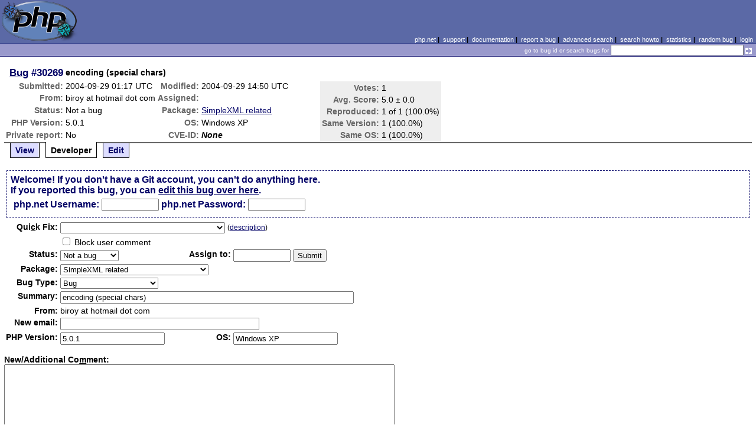

--- FILE ---
content_type: text/html; charset=UTF-8
request_url: https://bugs.php.net/bug.php?id=30269&edit=1
body_size: 5880
content:
<!DOCTYPE html>
<html lang="en">
<head>
    <meta charset="utf-8">
    
        <link rel='alternate' type='application/rss+xml' title='SimpleXML related Bug #30269 - RDF' href='rss/bug.php?id=30269'>
        <link rel='alternate' type='application/rss+xml' title='SimpleXML related Bug #30269 - RSS 2.0' href='rss/bug.php?id=30269&format=rss2'>
        <base href="https://bugs.php.net/">
    <title>PHP :: Bug #30269 :: encoding (special chars)</title>
    <link rel="shortcut icon" href="https://bugs.php.net/images/favicon.ico">
    <link rel="stylesheet" href="https://bugs.php.net/css/style.css">
</head>

<body>

<table id="top" class="head" cellspacing="0" cellpadding="0">
    <tr>
        <td class="head-logo">
            <a href="/"><img src="images/logo.png" alt="Bugs" vspace="2" hspace="2"></a>
        </td>

        <td class="head-menu">
            <a href="https://php.net/">php.net</a>&nbsp;|&nbsp;
            <a href="https://php.net/support.php">support</a>&nbsp;|&nbsp;
            <a href="https://php.net/docs.php">documentation</a>&nbsp;|&nbsp;
            <a href="report.php">report a bug</a>&nbsp;|&nbsp;
            <a href="search.php">advanced search</a>&nbsp;|&nbsp;
            <a href="search-howto.php">search howto</a>&nbsp;|&nbsp;
            <a href="stats.php">statistics</a>&nbsp;|&nbsp;
            <a href="random">random bug</a>&nbsp;|&nbsp;
            <a href="login.php">login</a>
        </td>
    </tr>

    <tr>
        <td class="head-search" colspan="2">
            <form method="get" action="search.php">
                <p class="head-search">
                    <input type="hidden" name="cmd" value="display">
                    <small>go to bug id or search bugs for</small>
                    <input class="small" type="text" name="search_for" value="" size="30">
                    <input type="image" src="images/small_submit_white.gif" alt="search" style="vertical-align: middle;">
                </p>
            </form>
        </td>
    </tr>
</table>

<table class="middle" cellspacing="0" cellpadding="0">
    <tr>
        <td class="content">
<div id="bugheader">
    <table id="details">
        <tr id="title">
            <th class="details" id="number"><a href="bug.php?id=30269">Bug</a>&nbsp;#30269</th>
            <td id="summary" colspan="5">encoding (special chars)</td>
        </tr>
        <tr id="submission">
            <th class="details">Submitted:</th>
            <td style="white-space: nowrap;">2004-09-29 01:17 UTC</td>
            <th class="details">Modified:</th>
            <td style="white-space: nowrap;">2004-09-29 14:50 UTC</td>
            <td rowspan="6">

                <table id="votes">
                    <tr><th class="details">Votes:</th><td>1</td></tr>
                    <tr><th class="details">Avg. Score:</th><td>5.0 &plusmn; 0.0</td></tr>
                    <tr><th class="details">Reproduced:</th><td>1 of 1 (100.0%)</td></tr>
                    <tr><th class="details">Same Version:</th><td>1 (100.0%)</td></tr>
                    <tr><th class="details">Same OS:</th><td>1 (100.0%)</td></tr>
                </table>

            </td>
        </tr>

        <tr id="submitter">
            <th class="details">From:</th>
            <td>biroy &#x61;&#116; hotmail &#x64;&#111;&#x74; com</td>
            <th class="details">Assigned:</th>
            <td></td>
        </tr>

        <tr id="categorization">
            <th class="details">Status:</th>
            <td>Not a bug</td>
            <th class="details">Package:</th>
            <td><a href="search.php?cmd=display&amp;package_name[]=SimpleXML+related">SimpleXML related</a></td>
        </tr>

        <tr id="situation">
            <th class="details">PHP Version:</th>
            <td>5.0.1</td>
            <th class="details">OS:</th>
            <td>Windows XP</td>
        </tr>

        <tr id="private">
            <th class="details">Private report:</th>
            <td>No</td>
            <th class="details">CVE-ID:</th>
            <td><em>None</em></td>
        </tr>
    </table>
</div>

<div class="controls">
<span id='control_0' class='control'><a href='bug.php?id=30269'>View</a></span>
<span id='control_1' class='control active'>Developer</span>
<span id='control_2' class='control'><a href='bug.php?id=30269&amp;edit=2'>Edit</a></span>
</div>
<div class="clear"></div>


<form id="update" action="bug.php?id=30269&amp;edit=1" method="post">

        <div class="explain">
            Welcome! If you don't have a Git account, you can't do anything here.<br>
            If you reported this bug, you can <a href="bug.php?id=30269&amp;edit=2">edit this bug over here</a>.
            <div class="details">
                <label for="svnuser">php.net Username:</label>
                <input type="text" id="svnuser" name="user" value="" size="10" maxlength="20">
                <label for="svnpw">php.net Password:</label>
                <input type="password" id="svnpw" name="pw" value="" size="10">
                <!--<label for="save">Remember:</label><input style="vertical-align:middle;" type="checkbox" id="save" name="save" >-->
                            </div>
        </div>
    <table>

        <tr>
            <th class="details"><label for="in" accesskey="c">Qui<span class="accesskey">c</span>k Fix:</label></th>
            <td colspan="3">
                <select name="in[resolve]" id="in">
                    <option value=""></option>
<option value='fixed'  >Fix committed (Closed)</option>
<option value='alreadyfixed'  >Fixed in release (Closed)</option>
<option value='needtrace'  >Need backtrace (Feedback)</option>
<option value='needscript'  >Need Reproduce Script (Feedback)</option>
<option value='oldversion'  >Try newer version (Not a bug)</option>
<option value='support'  >Not developer issue (Not a bug)</option>
<option value='nofeedback'  >No feedback (No Feedback)</option>
<option value='notwrong'  >Expected behavior (Not a bug)</option>
<option value='notenoughinfo'  >Not enough info (Feedback)</option>
<option value='submittedtwice'  >Submitted twice (Not a bug)</option>
<option value='globals'  >register_globals (Not a bug)</option>
<option value='phptooold'  >PHP version support discontinued (Wont fix)</option>
<option value='dst'  >Daylight Savings (Not a bug)</option>
<option value='isapi'  >IIS Stability (Not a bug)</option>
<option value='gnused'  >Install GNU Sed (Not a bug)</option>
<option value='float'  >Floating point limitations (Not a bug)</option>
<option value='nozend'  >No Zend Extensions (Not a bug)</option>
<option value='mysqlcfg'  >MySQL Configuration Error (Not a bug)</option>
                </select>


                <small>(<a href="quick-fix-desc.php">description</a>)</small>
            </td>
        </tr>
        <tr>
            <th class="details"></th>
            <td colspan="3">
                <input type="checkbox" name="in[block_user_comment]" value="Y" > Block user comment
            </td>
        </tr>


        <tr>
            <th class="details">Status:</th>
            <td >
                <select name="in[status]">
                    <option class="Opn">Open</option>
<option class="Csd">Closed</option>
<option class="ReO">Re-Opened</option>
<option class="Dup">Duplicate</option>
<option class="Ctl">Critical</option>
<option class="Asn">Assigned</option>
<option class="Ana">Analyzed</option>
<option class="Ver">Verified</option>
<option class="Sus">Suspended</option>
<option class="Wfx">Wont fix</option>
<option class="NoF">No Feedback</option>
<option class="Fbk">Feedback</option>
<option class="Nab" selected="selected">Not a bug</option>
<option class="Spm">Spam</option>
                </select>

            </td>
            <th class="details">Assign to:</th>
            <td>
                <input type="text" size="10" maxlength="16" name="in[assign]" value="" id="assigned_user">

                <input type="hidden" name="id" value="30269">
                <input type="hidden" name="edit" value="1">
                <input type="submit" value="Submit">
            </td>
        </tr>
        <tr>
            <th class="details">Package:</th>
            <td colspan="3">
                <select name="in[package_name]">
                    <optgroup label="General Issues"
><option value="*General Issues">General Issues</option>
<option value="Filter related">Filter related</option>
<option value="JIT">JIT (Just In Time compilation)</option>
<option value="opcache">Opcache</option>
<option value="Output Control">Output Control</option>
<option value="Performance problem">Performance problem</option>
<option value="PHAR related">PHAR related</option>
<option value="PHP-GTK related">PHP-GTK related</option>
<option value="Systems problem">PHP.net Systems Operation problem</option>
<option value="Website problem">PHP.net Website problem</option>
<option value="Reflection related">Reflection related</option>
<option value="Reproducible crash">Reproducible crash</option>
<option value="Scripting Engine problem">Scripting Engine problem</option>
<option value="Session related">Session related</option>
<option value="SPL related">SPL related</option>
<option value="Streams related">Streams related</option>
<option value="Testing related">Testing related</option>
</optgroup>
<optgroup label="PDO related"
><option value="PDO related">PDO related</option>
<option value="PDO Core">PDO Core</option>
<option value="PDO DBlib">PDO DBlib</option>
<option value="PDO Firebird">PDO Firebird</option>
<option value="PDO MySQL">PDO MySQL</option>
<option value="PDO OCI">PDO OCI</option>
<option value="PDO ODBC">PDO ODBC</option>
<option value="PDO PgSQL">PDO PgSQL</option>
<option value="PDO SQLite">PDO SQLite</option>
</optgroup>
<optgroup label="Compile Issues"
><option value="*Compile Issues">Compile Issues</option>
<option value="Compile Failure">Compile Failure</option>
<option value="Compile Warning">Compile Warning</option>
</optgroup>
<optgroup label="Configuration Issues"
><option value="*Configuration Issues">Configuration Issues</option>
<option value="Dynamic loading">Dynamic loading</option>
<option value="PHP options/info functions">PHP options/info functions</option>
<option value="Safe Mode/open_basedir">Safe Mode/open_basedir related</option>
<option value="Windows Installer">Windows Installer related</option>
</optgroup>
<optgroup label="Web Server problem"
><option value="*Web Server problem">Web Server problem</option>
<option value="Apache related">Apache related</option>
<option value="Apache2 related">Apache2 related</option>
<option value="CGI/CLI related">CGI/CLI related</option>
<option value="FPM related">FPM related</option>
<option value="IIS related">IIS related</option>
<option value="iPlanet related">iPlanet related</option>
<option value="Other web server">Other web server</option>
<option value="Built-in web server">PHP built-in web server related</option>
<option value="PWS related">PWS related</option>
<option value="Servlet related">Servlet related</option>
</optgroup>
<optgroup label="Calendar problems"
><option value="*Calendar problems">Calendar problems</option>
<option value="Calendar related">Calendar related</option>
<option value="Date/time related">Date/time related</option>
</optgroup>
<optgroup label="Compression related"
><option value="*Compression related">Compression related</option>
<option value="Bzip2 Related">Bzip2 Related</option>
<option value="Zip Related">Zip Related</option>
<option value="Zlib related">Zlib related</option>
</optgroup>
<optgroup label="Directory/Filesystem functions"
><option value="*Directory/Filesystem functions">Directory/Filesystem functions</option>
<option value="Directory function related">Directory function related</option>
<option value="Filesystem function related">Filesystem function related</option>
</optgroup>
<optgroup label="Directory Services problems"
><option value="*Directory Services problems">Directory Services problems</option>
<option value="LDAP related">LDAP related</option>
</optgroup>
<optgroup label="Database Functions"
><option value="*Database Functions">Database Functions</option>
<option value="Adabas-D related">Adabas-D related</option>
<option value="DBM/DBA related">DBM/DBA related</option>
<option value="DBX related">DBX related</option>
<option value="FrontBase related">FrontBase related</option>
<option value="Ingres II related">Ingres II related</option>
<option value="InterBase related">InterBase related</option>
<option value="mSQL related">mSQL related</option>
<option value="MSSQL related">MSSQL related</option>
<option value="MySQL related">MySQL related</option>
<option value="MySQLi related">MySQLi related</option>
<option value="OCI8 related">OCI8 related</option>
<option value="ODBC related">ODBC related</option>
<option value="Oracle related">Oracle related</option>
<option value="PostgreSQL related">PostgreSQL related</option>
<option value="Solid related">Solid related</option>
<option value="SQLite related">SQLite related</option>
<option value="Sybase-ct (ctlib) related">Sybase-ct (ctlib) related</option>
</optgroup>
<optgroup label="Data Exchange functions"
><option value="*Data Exchange functions">Data Exchange functions</option>
<option value="JSON related">JSON related</option>
<option value="WDDX related">WDDX related</option>
</optgroup>
<optgroup label="Extensibility Functions"
><option value="*Extensibility Functions">Extensibility Functions</option>
<option value="COM related">COM related</option>
<option value="FFI">FFI (Foreign Function Interface)</option>
<option value="Java related">Java related</option>
<option value="ncurses related">ncurses related</option>
<option value="PCNTL related">PCNTL related</option>
<option value="POSIX related">POSIX functions related</option>
<option value="Program Execution">Program Execution</option>
<option value="Readline related">Readline related</option>
<option value="Semaphore related">Semaphore related</option>
<option value="Win32API related">Win32API related</option>
</optgroup>
<optgroup label="Graphics related"
><option value="*Graphics related">Graphics related</option>
<option value="EXIF related">EXIF related</option>
<option value="GD related">GD related</option>
<option value="GetImageSize related">GetImageSize related</option>
<option value="Ming related">Ming related</option>
</optgroup>
<optgroup label="Languages/Translation"
><option value="*Languages/Translation">Languages/Translation</option>
<option value="Gettext related">Gettext related</option>
<option value="ICONV related">ICONV related</option>
<option value="mbstring related">MBstring related</option>
<option value="Recode related">Recode related</option>
</optgroup>
<optgroup label="Mail Related"
><option value="*Mail Related">Mail Related</option>
<option value="IMAP related">IMAP related</option>
<option value="Mail related">mail function related</option>
</optgroup>
<optgroup label="Math Functions"
><option value="*Math Functions">Math Functions</option>
<option value="BC math related">BC math related</option>
<option value="GNU MP related">GNU MP related</option>
<option value="Math related">Math related</option>
</optgroup>
<optgroup label="Encryption and hash functions"
><option value="*Encryption and hash functions">Encryption and hash functions</option>
<option value="hash related">hash related</option>
<option value="mcrypt related">mcrypt related</option>
<option value="mhash related">mhash related</option>
<option value="OpenSSL related">OpenSSL related</option>
</optgroup>
<optgroup label="Network Functions"
><option value="*Network Functions">Network Functions</option>
<option value="FTP related">FTP related</option>
<option value="HTTP related">HTTP related</option>
<option value="Network related">Network related</option>
<option value="SNMP related">SNMP related</option>
<option value="Sockets related">Sockets related</option>
</optgroup>
<optgroup label="PDF functions"
><option value="*PDF functions">PDF functions</option>
<option value="PDF related">PDF related</option>
</optgroup>
<optgroup label="Programming Data Structures"
><option value="*Programming Data Structures">Programming Data Structures</option>
<option value="Arrays related">Arrays related</option>
<option value="Class/Object related">Class/Object related</option>
<option value="Strings related">Strings related</option>
<option value="Variables related">Variables related</option>
</optgroup>
<optgroup label="Regular Expressions"
><option value="*Regular Expressions">Regular Expressions</option>
<option value="PCRE related">PCRE related</option>
<option value="Regexps related">Regexps related</option>
</optgroup>
<optgroup label="Spelling functions"
><option value="*Spelling functions">Spelling functions</option>
<option value="Enchant related">Enchant related</option>
<option value="Pspell related">Pspell related</option>
</optgroup>
<optgroup label="XML functions"
><option value="*XML functions">XML functions</option>
<option value="DOM XML related">DOM XML related</option>
<option value="SimpleXML related" selected="selected">SimpleXML related</option>
<option value="SOAP related">SOAP related</option>
<option value="Tidy">Tidy</option>
<option value="XML Reader">XML Reader</option>
<option value="XML related">XML related</option>
<option value="XML Writer">XML Writer</option>
<option value="XMLRPC-EPI related">XMLRPC-EPI related</option>
<option value="XSLT related">XSLT related</option>
</optgroup>
<optgroup label="URL Functions"
><option value="*URL Functions">URL Functions</option>
<option value="cURL related">cURL related</option>
<option value="URL related">URL related</option>
</optgroup>
<optgroup label="Unicode Issues"
><option value="*Unicode Issues">Unicode Issues</option>
<option value="I18N and L10N related">I18N and L10N related</option>
<option value="Unicode Engine related">Unicode Engine related</option>
</optgroup>
<optgroup label="Unknown/Other Function"
><option value="Unknown/Other Function">Unknown/Other Function</option>
<option value="phpdbg">phpdbg</option>
</optgroup>
<optgroup label="PECL"
><option value="PECL">PECL</option>
<option value="PDO_INFORMIX">PDO_INFORMIX</option>
</optgroup>
                </select>
            </td>
        </tr>
        <tr>
            <th class="details">Bug Type:</th>
            <td colspan="3">
                <select name="in[bug_type]">
                    <option value="Bug" selected="selected">Bug</option><option value="Feature/Change Request">Feature/Change Request</option><option value="Documentation Problem">Documentation Problem</option><option value="Security">Security</option>                </select>
            </td>
        </tr>
        <tr>
            <th class="details">Summary:</th>
            <td colspan="3">
                <input type="text" size="60" maxlength="80" name="in[sdesc]" value="encoding (special chars)">
            </td>
        </tr>
        <tr>
            <th class="details">From:</th>
            <td colspan="3">
                biroy &#x61;&#116; hotmail &#x64;&#111;&#x74; com            </td>
        </tr>
        <tr>
            <th class="details">New email:</th>
            <td colspan="3">
                <input type="text" size="40" maxlength="40" name="in[email]" value="">
            </td>
        </tr>
        <tr>
            <th class="details">PHP Version:</th>
            <td><input type="text" size="20" maxlength="100" name="in[php_version]" value="5.0.1"></td>
            <th class="details">OS:</th>
            <td><input type="text" size="20" maxlength="32" name="in[php_os]" value="Windows XP"></td>
        </tr>
    </table>

    <p style="margin-bottom: 0em;">
        <label for="ncomment" accesskey="m"><b>New/Additional Co<span class="accesskey">m</span>ment:</b></label>
    </p>
            <textarea cols="80" rows="8" name="ncomment" id="ncomment" wrap="soft"></textarea>
    
    <p style="margin-top: 0em">
        <input type="submit" name="preview" value="Preview">&nbsp;<input type="submit" value="Submit">
    </p>

</form>



<div class='comment type_comment' ><a name="1096420623">&nbsp;</a><strong>[2004-09-29 01:17 UTC] biroy &#x61;&#116; hotmail &#x64;&#111;&#x74; com</strong>
<pre class='note'>Description:
------------
(when you read a field with specials chars like spanish or catalan &#039;?&#039; it returns &#039;á&#039;)

I saw similar bugs reported and others say tey are bogus... I think it&#039;s a problem anyway and I hope it will be repaired.

Reproduce code:
---------------
&lt;?php
    $fitxer = &quot;<a href="http://www.codigoescrito.com/index.rdf&quot;;" rel="nofollow">http://www.codigoescrito.com/index.rdf&quot;;</a>

$xml = simplexml_load_file($fitxer);

foreach ($xml-&gt;item as $item) {
   echo $item-&gt;title, &#039;&lt;br /&gt;&#039;;
}
?&gt;

Expected result:
----------------
Mozilla Firefox RC 1.0
Primer d?a en ESIDE
Nueva m?quina y l?o con Don Pc (1/2)
Inseguridad en redes WI-FI
Promoci?n de ADSL boca a boca
Colores arm?nicos en sitios web
Nuevo navegador Maxthon
Un paso m?s a la inseguridad
La preproducci?n del software
TypingMaster Pro
Apple Mini IPod de 4GB
El error descubierto
La Cueva de los Cl?sicos
Bordes redondeados y punto para Mozilla
Linux en la F?rmula 1

Actual result:
--------------
Mozilla Firefox RC 1.0
Primer día en ESIDE
Nueva máquina y lío con Don Pc (1/2)
Inseguridad en redes WI-FI
Promoción de ADSL boca a boca
Colores armónicos en sitios web
Nuevo navegador Maxthon
Un paso más a la inseguridad
La preproducción del software
TypingMaster Pro
Apple Mini IPod de 4GB
El error descubierto
La Cueva de los Clásicos
Bordes redondeados y punto para Mozilla
Linux en la Fórmula 1


</pre>
</div><h2>Patches</h2>
<h2>Pull Requests</h2>
<h2 style="border-bottom:2px solid #666;margin-bottom:0;padding:5px 0;">History</h2><div id='comment_filter' class='controls comments'><span id='type_all' class='control active' onclick='do_comment(this);'>All</span><span id='type_comment' class='control ' onclick='do_comment(this);'>Comments</span><span id='type_log' class='control ' onclick='do_comment(this);'>Changes</span><span id='type_svn' class='control ' onclick='do_comment(this);'>Git/SVN commits</span><span id='type_related' class='control ' onclick='do_comment(this);'>Related reports</span>            </div>
            <div id='comments_view' style='clear:both;'>
<div class='comment type_comment' ><a name="1096425044">&nbsp;</a><strong>[2004-09-29 02:30 UTC] biroy &#x61;&#116; hotmail &#x64;&#111;&#x74; com</strong>
<pre class='note'>I used utf8_decode() and it works now good.

Sorry.
</pre>
</div><div class='comment type_comment' ><a name="1096469449">&nbsp;</a><strong>[2004-09-29 14:50 UTC] <a href="//people.php.net/derick">derick@php.net</a></strong>
<pre class='note'>bogus... 
</pre>
</div></div>
        </td>
    </tr>
</table>

<script src='js/util.js'></script>
<script src='https://ajax.googleapis.com/ajax/libs/jquery/1.4.2/jquery.min.js'></script>
<script src="js/jquery.cookie.js"></script>
<script>
function do_comment(nd)
{
    $('#comment_filter > .control.active').removeClass("active");
    $(nd).addClass("active");

    $.cookie('history_tab', nd.id, { expires: 365 });

    if (nd.id == 'type_all') {
        $('#comments_view > .comment:hidden').show('slow');
    } else {
        $('#comments_view > .comment').each(function(i) {
            if ($(this).hasClass(nd.id)) {
                $(this).show('slow');
            } else {
                $(this).hide('slow');
            }
        });
    }
    return false;
}
</script>
<script src="js/jquery.autocomplete-min.js"></script>
<script src="js/userlisting.php"></script>
<script src="js/search.js"></script>
    
<table class="foot" cellspacing="0" cellpadding="0">
    <tr>
        <td class="foot-bar" colspan="2">&nbsp;</td>
    </tr>

    <tr>
        <td class="foot-copy">
            <small>
                <a href="https://php.net/"><img src="images/logo-small.gif" align="left" valign="middle" hspace="3" alt="PHP"></a>
                <a href="https://php.net/copyright.php">Copyright &copy; 2001-2026 The PHP Group</a><br>
                All rights reserved.
            </small>
        </td>
        <td class="foot-source">
            <small>Last updated: Thu Jan 29 01:00:02 2026 UTC</small>
        </td>
    </tr>
</table>
</body>
</html>
